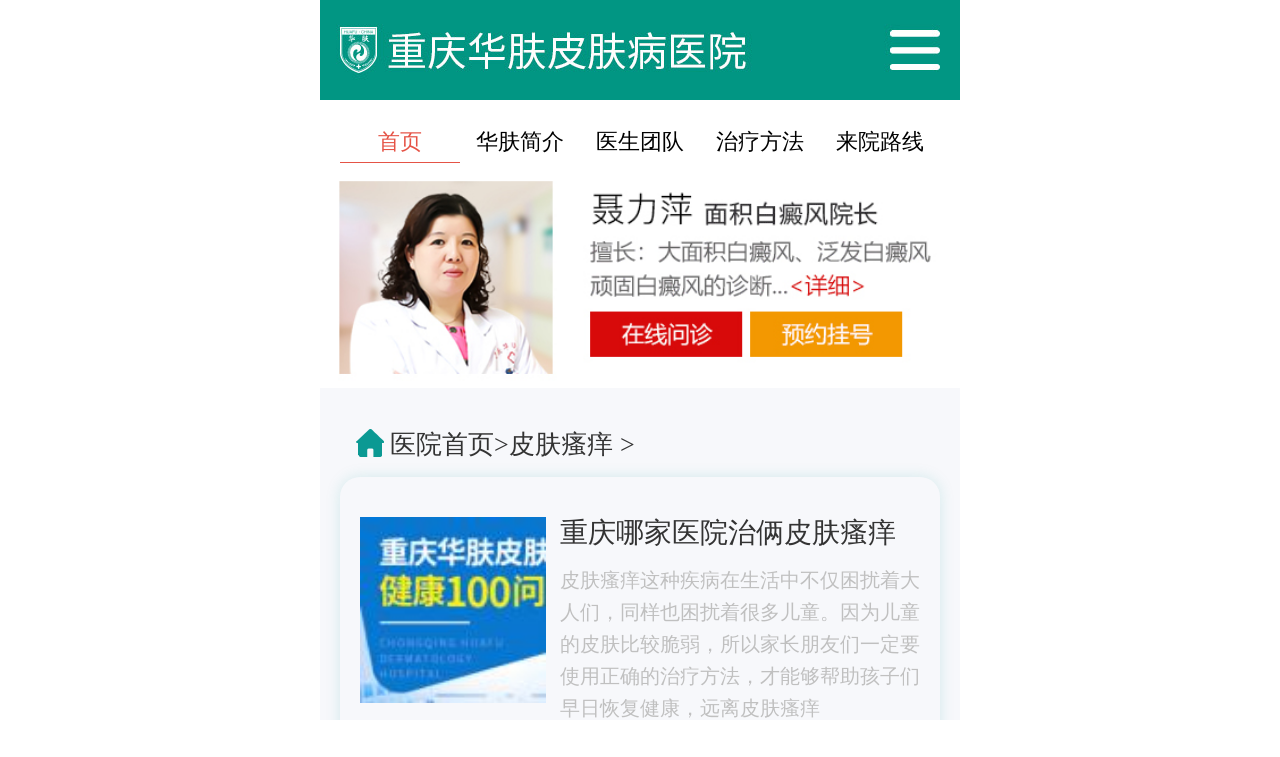

--- FILE ---
content_type: text/html
request_url: http://www.bjpfkyy.com/pfsy/
body_size: 3727
content:
<!doctype html>
<html lang="zh">
<head>
<meta charset="UTF-8">
<meta http-equiv="X-UA-Compatible" content="IE=Edge"/>
<title>重庆华肤皮肤病医院_重庆看皮肤瘙痒哪家医院好_重庆治疗皮肤瘙痒多少钱_重庆看皮肤瘙痒好的医院地址</title>
<meta name="keywords" content="重庆皮肤瘙痒医院哪家好，重庆治皮肤瘙痒专科医院，重庆看皮肤瘙痒的医院地址，重庆华肤皮肤病医院">
<meta name="description" content="重庆皮肤瘙痒医院哪家好？重庆华肤皮肤病医院专业治疗各种皮肤病，医院引进先进的治疗设备，邀请资深医师坐诊，为病友们的治疗提供专业诊疗环境。">
<meta name="viewport" content="width=device-width,height=device-height,initial-scale=1.0,maximum-scale=1.0,user-scalable=no" />	
<meta name="apple-mobile-web-app-capable" content="yes" />
<meta name="apple-mobile-web-app-status-bar-style" content="black" />
<meta name="format-detection" content="telephone=no" />
<meta http-equiv="Cache-Control" content="no-transform" />
<meta http-equiv="Cache-Control" content="no-siteapp" />
<script type="text/javascript" src="/lib/js/unit.js"></script>
<link rel="stylesheet" type="text/css" href="/lib/css/owl.carousel.css">
<link rel="stylesheet" type="text/css" href="/lib/css/master.css" />
<script type="text/javascript" src="/lib/js/jquery2.1.1.min.js"></script>
<base target="_blank" />
</head>
<body>
<div class="main">
<header>
    <div class="logo fl-c">
        <div class="logo-index fl">
            <a href="javascript:void(0)" onclick="openZoosUrl();LR_HideInvite();return false;"><img src="/lib/images/logo.jpg"></a>
        </div>
        <div class="logo-right nav-icon fr"></div>
        <div class="logo-box">
            <div class="logo-left">
                <img src="/lib/images/left-logo.jpg">
                <a class="a1" href="/">网站首页</a>
                <a class="a2" href="http://www.bjpfkyy.com/html/hfjs/">医院简介</a>
                <a class="a3" href="http://www.bjpfkyy.com/ystd/">专家团队</a>
                <a class="a4" href="http://www.bjpfkyy.com/yydt/">医院动态</a>
                <a class="a5" href="http://www.bjpfkyy.com/zlsb/">治疗设备</a>
                <a class="a6" href="http://www.bjpfkyy.com/html/lylx/">来院路线</a>
            </div>
        </div>
    </div>
</header><nav>
    <ul class="nav fl-c">
        <li class="on"><a href="/">首页</a></li>
        <li><a href="http://www.bjpfkyy.com/html/hfjs/">华肤简介</a></li>
        <li><a href="http://www.bjpfkyy.com/ystd/">医生团队</a></li>
        <li><a href="http://www.bjpfkyy.com/zlff/">治疗方法</a></li>
        <li><a href="http://www.bjpfkyy.com/html/lylx/">来院路线</a></li>
    </ul>
</nav><div class="banner"><a href="javascript:void(0)" onclick="openZoosUrl();LR_HideInvite();return false;"><img src="/lib/images/banner.jpg"></a></div>
<section>
    <div class="m-list1 bgcolor">
        <div class="list-tit cont"><a href="/">医院首页</a>&gt;<a href="http://www.bjpfkyy.com/pfsy/">皮肤瘙痒</a> > </div>
		          <div class="list-item cont div-shadow">
            <div class="list-box fl-c">
                <div class="list-img fl">
                    <a href="http://www.bjpfkyy.com/pfsy/279.html"><img src="/uploadfile/2021/0525/thumb_100_100_20210525050923376.jpg"></a>
                </div>
                <div class="list-text fr">
                    <h2><a href="http://www.bjpfkyy.com/pfsy/279.html">重庆哪家医院治俩皮肤瘙痒</a></h2>
                    <p>皮肤瘙痒这种疾病在生活中不仅困扰着大人们，同样也困扰着很多儿童。因为儿童的皮肤比较脆弱，所以家长朋友们一定要使用正确的治疗方法，才能够帮助孩子们早日恢复健康，远离皮肤瘙痒</p>
                </div>
            </div>
        </div>
                <div class="list-item cont div-shadow">
            <div class="list-box fl-c">
                <div class="list-img fl">
                    <a href="http://www.bjpfkyy.com/pfsy/243.html"><img src="/uploadfile/2021/0517/thumb_100_100_20210517055107335.jpg"></a>
                </div>
                <div class="list-text fr">
                    <h2><a href="http://www.bjpfkyy.com/pfsy/243.html">重庆哪里看皮肤瘙痒好</a></h2>
                    <p>在平常如果我们患有皮肤瘙痒的情况无疑是一件很难受的事情，很多人患有皮肤瘙痒的情况一般都很难受，都想马上把皮肤瘙痒问题解决，那么我们患有皮肤瘙痒的情况要去哪家医院看呢?</p>
                </div>
            </div>
        </div>
                <div class="list-item cont div-shadow">
            <div class="list-box fl-c">
                <div class="list-img fl">
                    <a href="http://www.bjpfkyy.com/pfsy/242.html"><img src="/uploadfile/2021/0517/thumb_100_100_20210517054728191.jpg"></a>
                </div>
                <div class="list-text fr">
                    <h2><a href="http://www.bjpfkyy.com/pfsy/242.html">重庆哪家医院治疗皮肤瘙痒</a></h2>
                    <p>在我们日常生活中很容易发生皮肤瘙痒的情况，一般人都受不了这种情况，都想把身上的瘙痒问题治好，那么患有皮肤瘙痒的情况我们要去哪家医院治疗呢?</p>
                </div>
            </div>
        </div>
                <div class="list-item cont div-shadow">
            <div class="list-box fl-c">
                <div class="list-img fl">
                    <a href="http://www.bjpfkyy.com/pfsy/241.html"><img src="/uploadfile/2021/0517/thumb_100_100_20210517054326393.jpg"></a>
                </div>
                <div class="list-text fr">
                    <h2><a href="http://www.bjpfkyy.com/pfsy/241.html">重庆皮肤瘙痒去哪家医院看</a></h2>
                    <p>患有皮肤瘙痒的情况一般人都受不了，那么患有皮肤瘙痒的情况我们要不要去医院治疗呢?相信很多患有皮肤瘙痒的朋友都很关心这个问题，下面我就带大家了解一下。</p>
                </div>
            </div>
        </div>
         
        <div class="page">
            <a class="a1">7条</a> <a href="/pfsy/index.html" class="a1">上一页</a> <span>1</span> <a href="/pfsy/list_2.html">2</a> <a href="/pfsy/list_2.html" class="a1">下一页</a>        </div>
		    </div>
    <div class="m-list2 bgcolor">
        <div class="list2-tit cont">相关推荐</div>
		               <div class="list2-cont cont div-shadow">
            <div class="list2-box fl-c">
                <div class="list2-img fl">
                    <a href="http://www.bjpfkyy.com/pfsy/43.html"><img src="/statics/images/nopic.gif"></a>
                </div>
                <div class="list2-text fr">
                    <h2><a href="http://www.bjpfkyy.com/pfsy/43.html">皮肤瘙痒为什么不要搔抓</a></h2>
                    <p>瘙痒是在很多皮肤病中常见的症状，是疾病的一个表现，...</p>
                </div>
            </div>
        </div>
                <div class="list2-cont cont div-shadow">
            <div class="list2-box fl-c">
                <div class="list2-img fl">
                    <a href="http://www.bjpfkyy.com/pfsy/279.html"><img src="/uploadfile/2021/0525/thumb_100_100_20210525050923376.jpg"></a>
                </div>
                <div class="list2-text fr">
                    <h2><a href="http://www.bjpfkyy.com/pfsy/279.html">重庆哪家医院治俩皮肤瘙痒</a></h2>
                    <p>皮肤瘙痒这种疾病在生活中不仅困扰着大人们，同样也困...</p>
                </div>
            </div>
        </div>
             </div>
    <div class="m3 bgcolor">
        <div class="m-tit cont fl-c">
            <h2 class="fl">推荐医生</h2>
            <a href="javascript:void(0)" onclick="openZoosUrl();LR_HideInvite();return false;" class="fr">预约挂号<i>预约</i></a>
        </div>
        <div class="m3-cont cont div-shadow">
            <!-- 签约医生 -->
            <div class="diary_con">
                <ul class="diary_img clearfix" id="diary_switch">
                    <!--<li class="diary_item bor_1" id="14624"><img class="img_default" yl_src="/lib/images/doc_tab1.jpg"><input id="14624name" value="鲁荣耀" type ="hidden"><input id="14624title" value="主任医师" type ="hidden"><input id="14624hos" value="重庆华肤皮肤病医院" type ="hidden"><input id="14624dept" value="皮肤科" type ="hidden"><input id="14624ins" value="白癜风、牛皮癣、鱼鳞病、青春痘" type ="hidden"><input id="14624article" value="245" type ="hidden"><input id="14624video" value="53" type ="hidden"><input id="14624ques" value="58" type ="hidden"></li>-->
                    <li class="diary_item bor_1" id="23570"><img class="img_default" yl_src="/lib/images/doc_tab4.jpg"><input id="23570name" value="曹长源" type ="hidden"><input id="23570title" value="特邀专家" type ="hidden"><input id="23570hos" value="重庆华肤皮肤病医院" type ="hidden"><input id="23570dept" value="皮肤科" type ="hidden"><input id="23570ins" value="白癜风、牛皮癣、鱼鳞病、青春痘" type ="hidden"><input id="23570article" value="81" type ="hidden"><input id="23570video" value="162" type ="hidden"><input id="23570ques" value="81" type ="hidden"></li>
                    <li class="diary_item bor_1 img_0" id="16324"><img class="img_default" yl_src="other/ok" src="/lib/images/doc_tab5.jpg"><input id="16324name" value="淡明斌" type ="hidden"><input id="16324title" value="特邀专家" type ="hidden"><input id="16324hos" value="重庆华肤皮肤病医院" type ="hidden"><input id="16324dept" value="皮肤科" type ="hidden"><input id="16324ins" value="白癜风、牛皮癣、鱼鳞病、青春痘等" type ="hidden"><input id="16324article" value="172" type ="hidden"><input id="16324video" value="28" type ="hidden"><input id="16324ques" value="46" type ="hidden"></li>
                    <li class="diary_item bor_1 img_1" id="10852"><img class="img_default" yl_src="other/ok" src="/lib/images/doc_tab3.jpg"><input id="10852name" value="聂力萍" type ="hidden"><input id="10852title" value="主任医师" type ="hidden"><input id="10852hos" value="重庆华肤皮肤病医院" type ="hidden"><input id="10852dept" value="皮肤科" type ="hidden"><input id="10852ins" value="白癜风、牛皮癣、胎记、带状疱疹、神经痛、脱发等" type ="hidden"><input id="10852article" value="41" type ="hidden"><input id="10852video" value="23" type ="hidden"><input id="10852ques" value="74" type ="hidden"></li>
                    <!--<li class="diary_item bor_1 img_2" id="3433"><img class="img_default" yl_src="other/ok" src="/lib/images/doc_tab2.jpg"><input id="3433name" value="易府荣" type ="hidden"><input id="3433title" value="主任医师" type ="hidden"><input id="3433hos" value="重庆华肤皮肤病医院" type ="hidden"><input id="3433dept" value="皮肤科" type ="hidden"><input id="3433ins" value="牛皮癣，白癜风，青春痘，湿疹等顽固性皮肤病" type ="hidden"><input id="3433article" value="24" type ="hidden"><input id="3433video" value="48" type ="hidden"><input id="3433ques" value="37" type ="hidden"></li>-->
                    <!-- 5个医生重复两遍 -->
                    <!--<li class="diary_item bor_1 img_3" id="14624"><a href="http://www.bjpfkyy.com/ystd/"><img class="img_default" yl_src="other/ok" src="/lib/images/doc_tab1.jpg"></a></li>-->
                    <li class="diary_item bor_1 img_2 diary_main" id="23570"><img class="img_default" yl_src="other/ok" src="/lib/images/doc_tab4.jpg"></li>
                    <li class="diary_item bor_1 img_1" id="16324"><img class="img_default" yl_src="other/ok" src="/lib/images/doc_tab5.jpg"></li>
                    <li class="diary_item bor_1 img_0" id="10852"><img class="img_default" yl_src="other/ok" src="/lib/images/doc_tab3.jpg"></li>
                    <!--<li class="diary_item bor_1" id="3433"><img class="img_default" yl_src="/lib/images/doc_tab2.jpg"></li>-->
                </ul>
                <span class="tri_up"></span>
                <div class="diary_p">
                    <a id="superdoctor" href="http://www.bjpfkyy.com/ystd/">
                    <p id="landlord-name" class="p1">
                        <span class="p1_span"><strong>曹长源</strong></span><span class="p1_span"><span>主任医师</span></span>
                    </p>
                    <p id="landlord-hospital" class="p2">
                        重庆华肤皮肤病医院  &nbsp;&nbsp;皮肤科
                    </p>
                    <p id="landlord-good" class="p3">
                        擅长：
                        <span>白癜风、牛皮癣、鱼鳞病、青春痘</span>
                    </p>
                    </a>
                </div>
            </div>
            <!-- 签约医生end -->
            <div class="m-btns fl-c">
                <a href="javascript:void(0)" onclick="openZoosUrl();LR_HideInvite();return false;" class="fl">预约挂号</a>
                <a href="tel:023-68404575" class="fr">拨打电话</a>
            </div>
        </div>
    </div></section>
<footer>
    <div class="m-yq cont">友情链接</div>
	<div class="m-yq_cont">
	<ul>
	   	<li><a href="http://www.llvv120.com/">重庆皮肤病专科医院</a></li>
    	<li><a href="http://bdf.d120.cn/">重庆皮肤病医院</a></li>
    	<li><a href="http://cqbdf.qqkuz.com/">重庆白癜风医院</a></li>
        	</ul>
	</div>
    <div class="m-foot">
        <ul class="foot-nav fl-c">
            <li class="on"><a href="/">首页</a></li>
            <li><a href="http://www.bjpfkyy.com/html/hfjs/">华肤简介</a></li>
            <li><a href="http://www.bjpfkyy.com/ystd/">医生团队</a></li>
            <li><a href="http://www.bjpfkyy.com/zlff/">治疗方法</a></li>
            <li><a href="http://www.bjpfkyy.com/html/lylx/">来院路线</a></li>
        </ul>
        <p><a href="javascript:void(0)" onclick="openZoosUrl();LR_HideInvite();return false;"><img src="/lib/images/tel-img.jpg">健康热线：023-68404575</a></p>
        <p><img src="/lib/images/location.jpg">医院地址：重庆市九龙坡区石杨路196号</p>
    </div>
</footer>
</div>
<script type="text/javascript" src="/lib/js/master.js"></script>
<script type="text/javascript" src="/lib/js/swt.js"></script>
<script type="text/javascript" src="/lib/js/swiper.js"></script>
<script type="text/javascript" src="/lib/js/yl_page_home_new.js"></script></body>
</html>

--- FILE ---
content_type: text/css
request_url: http://www.bjpfkyy.com/lib/css/master.css
body_size: 5186
content:
@charset "utf-8";
/* 
    @名称: base
    @功能: 重设浏览器默认样式
*/
/* 防止用户自定义背景颜色对网页的影响，添加让用户可以自定义字体 */
html{
    color:#000;background:#fff;
    -webkit-text-size-adjust:100%;
    -ms-text-size-adjust:62.5%;
}
/* 内外边距通常让各个浏览器样式的表现位置不同 */
body,div,dl,dt,dd,ul,ol,li,h1,h2,h3,h4,h5,h6,pre,code,form,fieldset,legend,input,textarea,p,blockquote,th,td,hr,button,article,aside,details,figcaption,figure,footer,header,hgroup,menu,nav,section {
    margin:0;padding:0;
}
/* 重设 HTML5 标签, IE 需要在 js 中 createElement(TAG) */
article,aside,details,figcaption,figure,footer,header,hgroup,menu,nav,section { 
    display:block;
}
/* HTML5 媒体文件跟 img 保持一致 */
audio,canvas,video {
    display:inline-block;*display:inline;*zoom:1;
}
/* 要注意表单元素并不继承父级 font 的问题 */
body,button,input,select,textarea{
    font-size: 12px;
    line-height: 1.5em;
}
/* iphone手机表单默认 */
input.no {-webkit-appearance:none;}

input,select,textarea{
    font-size:100%;
}
/* 去掉各Table  cell 的边距并让其边重合 */
table{
    border-collapse:collapse;border-spacing:0;
}
/* IE bug fixed: th 不继承 text-align*/
th{
    text-align:inherit;
}
/* 去除默认边框 */
fieldset,img{
    border:0;
    width: 100%;
}
/* ie6 7 8(q) bug 显示为行内表现 */
iframe{
    display:block;
}
/* 去掉 firefox 下此元素的边框 */
abbr,acronym{
    border:0;font-variant:normal;
}
/* 一致的 del 样式 */
del {
    text-decoration:line-through;
}
address,caption,cite,code,dfn,em,th,var {
    font-style:normal;
    font-weight:500;
}
/* 去掉列表前的标识, li 会继承 */
ol,ul {
    list-style:none;
}
/* 对齐是排版最重要的因素, 别让什么都居中 */
caption,th {
    text-align:left;
}
/* 来自yahoo, 让标题都自定义, 适应多个系统应用 */
h1,h2,h3,h4,h5,h6 {
    font-size:100%;
    font-weight:500;
}
q:before,q:after {
    content:'';
}
/* 默认不显示下划线，保持页面简洁 */
a {
    text-decoration: none;
    outline: none;
    color: inherit;
}
a:hover {
    text-decoration:none;
}
/* 清理内浮动 */
.fl-c:after {
    visibility:hidden;
    display:block;
    font-size:0;
    content:" ";
    clear:both;
    height:0;
}
.fl-c {
    *zoom:1; /* for IE6 IE7 */
}
i{font-style:normal;display:inline-block;}
.fl{float:left;}
.fr{float:right}
.no-mr{margin-right:0!important}
.no-mb{margin-bottom:0!important}
.no-pr{padding-right:0!important;}
.no-pb{padding-bottom:0!important}
.no-borr{border-right: none!important;}
.no-borb{border-bottom: none!important;}


/* 最大宽度应对手机自定义 */
header,nav,section,footer {margin:0 auto; max-width:640px;}
.main {
    max-width: 640px;
    margin: 0 auto;
}
/* header*/
header{
    width: 6.4rem;
}
.logo{
    width: 6.4rem;
    height: 1rem;
}
.logo-index{
    width: 5.4rem;
}
.logo-index a,.logo-index a img{
    display: block;
    width: 5.4rem;
}
.logo-right{
    width: 1rem;
    height: 1rem;
    background:url(/lib/images/logo-icon.jpg) no-repeat;
    background-size: 100%;
}

.logo-left{
    width: 3.2rem;
    height: 100%;
    background-color: #fff;
    position: fixed;
    left:-3.75rem;
    top: 0;
    z-index: 99999;
}
.logo-left img{
    display: block;
    width: 2.25rem;
}
.logo-left a{
    display: block;
    width: 3.2rem;
    font-size: .3rem;
    line-height: .86rem;
    border-top: 1px solid #eaeaea;
    color: #333;
    padding-left: .88rem;
    background:url(/lib/images/left-icon.png) no-repeat;
    background-size: .36rem;
    box-sizing:border-box;
}
.logo-box{
    width: 100%;
    height: 100%;
    position: fixed;
    left:0;
    top:0;
    background:rgba(0,0,0,0.7);
    z-index: 99999;
    display: none;
}
.logo-left a.a1{
    background-position: .4rem 0.17rem;
}
.logo-left a.a2{
    background-position: .4rem -.6rem;
}
.logo-left a.a3{
    background-position: .4rem -1.35rem;
}
.logo-left a.a4{
    background-position: .4rem -2.15rem;
}
.logo-left a.a5{
    background-position: .4rem -2.92rem;
}
.logo-left a.a6{
    background-position: .4rem -3.77rem;
}
.m1{
    padding-bottom: .4rem;
}
.m1-cont{
    width: 5.85rem;
    margin: .3rem auto;
}
.m1-cont .m1-img{
    width: 2.26rem;
}
.m1-cont .m1-img a,v .m1-img a img{
    display: block;
    width: 2.26rem;
}
.m1-cont .m1-text{
    width: 3.4rem;
}
.m1-cont .m1-text p{
    font-size: .22rem;
    line-height: .32rem;
    color: #333333;
    text-indent: 2em;
}
.m1-cont .m1-text p a{
    color: #f44346
}
.m1 h2{
    width: 5.6rem;
    margin: 0 auto;
    font-size: .22rem;
    line-height: .32rem;
    color: #333;
    padding-left: .44rem;
}
.m1 h2.h2-icon1{
    background: url(/lib/images/icon.png) no-repeat .05rem -.03rem;
    background-size: .45rem;
}
.m1 h2.h2-icon2{
    background: url(/lib/images/icon.png) no-repeat .05rem -.52rem;
    background-size: .45rem;
    margin-top: .18rem;
}
.m1-nav{
    width: 5.6rem;
    margin: .25rem auto 0;
}
.m1-nav li{
    width: 1.76rem;
    float: left;
    margin-right: .16rem;
}
.m1-nav li a,.m1-nav li a img{
    display: block;
    width: 1.76rem;
}
.bgcolor{
    background-color: #f7f8fb
}
.cont{
    width: 6rem;
    margin: 0 auto;
}
.m2{
    padding-top: .15rem;
}
.m-tit h2{
    font-size: .36rem;
    font-weight: bold;
    color: #0b9993;
    line-height: .75rem;
}
.m-tit a{
    padding-right: .5rem;
    font-size: .3rem;
    color: #999999;
    line-height: .75rem;
    position: relative;
}
.m-tit a i{
    display: block;
    width: .5rem;
    height: .26rem;
    line-height: .26rem;
    background-color: #f44f4f;
    border-radius: .04rem;
    font-size: .2rem;
    color: #fff;
    text-align: center;
    position: absolute;
    top:0;
    right: 0;
}
.div-shadow{
    box-shadow: 0 0 .15rem rgba(11,153,147,.15);
    border-radius: .2rem;
}
.m2-item{
    padding: .2rem;
    background-color: #fff;
    margin-bottom: .2rem;
    box-sizing:border-box;
}
.m2-left{
    width: 1.6rem;
}
.m2-left a,.m2-left a img{
    display: block;
    width: 1.6rem;
}
.m2-nav{
    width: 3.8rem;
    overflow: hidden;
}
.m2-nav li{
    float: left;
    width: 1.2rem;
    height: .5rem;
    line-height: .5rem;
    color: #333;
    font-size: .22rem;
    text-align: center;
    border:1px solid #e4e4e4;
    border-radius: .06rem;
    margin-right: .1rem;
    margin-bottom: .1rem;
    background-color: #f7f7f7;
    box-sizing:border-box;
}
.m2-nav li a{
    display: block;
}
.m2-img{
    width: 6rem;
    margin: .4rem auto 0;
}
.m2-img a,.m2-img a img{
    display: block;
    width: 6rem;
}
.m3{
    padding-top: .15rem;
}
.m3-cont{
    border-radius: .2rem;
    padding-bottom: .4rem;
}
/*签约医生*/
.diary_con{ background-color:#fff; padding:.15rem .1rem;border-radius: .2rem;box-sizing:border-box;margin-bottom: .1rem;}

.diary_img{ width:5.6rem; height:1.5rem; margin:0 auto;}

.diary_img li{float:left; overflow: hidden; }

.diary_img li.img_0{width: 0px; height: 0px; border-radius: 0px; margin: 0px;}

.diary_img li.img_1{width: .76rem; height: .76rem; border-radius: .2rem; margin: .17rem 0.68rem; display: list-item;}

.diary_img li.img_2{width: .99rem; height: .99rem; border-radius: .26rem; margin: .12rem .15rem; display: list-item;}

.diary_img li.img_3{width: 1.5rem; height: 1.5rem; border-radius: .34rem; margin: 0px; display: list-item;}

.diary_img li img{ width:100%; height:100%;}

.tri_up{ margin:0 auto; display:block; margin-top:.23rem; width:0; height:0; border-left:.15rem solid transparent; border-right:.15rem solid transparent; border-bottom:.2rem solid #0b9993; }

.diary_p{ background-color:#fff; color:#666; padding:.12rem 0 0; border-radius:.03rem;}

.diary_p p{ text-align:center;}

.diary_p .p1{ height:.42rem; padding-top:.02rem; margin-bottom:.08rem; font-size:0;overflow: hidden;}

.diary_p .p1 .p1_span{ width:50%; height:.42rem; float:left;}

.diary_p .p1 .p1_span:first-child{ text-align:right;}

.diary_p .p1 .p1_span:last-child{ text-align:left;}

.diary_p .p1 .p1_span strong{ font-size:.3rem;font-weight: normal; color:#222; line-height:.42rem; display:inline-block;height: .42rem; overflow: hidden; margin-right:.04rem; color:#333;}

.diary_p .p1 .p1_span span{ font-size:.22rem; color:#0b9993;display:inline-block; overflow: hidden; border: 1px solid #0b9993; padding:0 .05rem; border-radius:.04rem; margin-left: .04rem; margin-top:2px;height: .36rem;line-height: .36rem;box-sizing:border-box;}

.diary_p .p2,.diary_p .p3,.diary_p .p4{ font-size:.22rem; line-height:.5rem;}

.diary_p .p2{ color:#666;margin-top: .1rem;}

.diary_p .p3{ color:#666; }

.diary_p .p3 span{ color:#7b838a;}

.diary_p .p4 a{ font-size:12px; color:#3fb0c7;}

.diary_p .p4{ color:#3fb0c7;}

.diary_item {display:none;}

.a_view_block {width: 100%; height: 100%; display: inline-block;}
.m-btns{
    width: 5.4rem;
    margin: 0 auto;
}
.m-btns a{
    display: block;
    width: 2.64rem;
    height: .78rem;
    line-height: .78rem;
    border-radius: .1rem;
    font-size: .26rem;
    color: #fff;
    padding-left: 1rem;
    box-sizing:border-box;
}
.m-btns a.fl{
    background: url(/lib/images/icon.png) no-repeat .6rem -.82rem #0b9993;
    background-size: .45rem;
}
.m-btns a.fr{
    background: url(/lib/images/icon.png) no-repeat .6rem -1.48rem #f3a20a;
    background-size: .45rem;
}
.m4{
    padding-top: .18rem;
}
.m4-cont{
    padding: .2rem;
    width: 6rem;
    margin: 0 auto;  
    border-radius: .2rem;
    box-sizing:border-box; 
}
.m4-cont a{
    float: left;
    font-size: .2rem;
    line-height: .44rem;
    text-align: center;
    color: #fff;
    margin: 0 .1rem .1rem 0;
}
.m4-cont a:nth-of-type(1){
    width: 2.12rem;
}
.m4-cont a:nth-of-type(2){
    width: 1.42rem;
}
.m4-cont a:nth-of-type(3){
    width: 1.86rem;
}
.m4-cont a:nth-of-type(4){
    width: 1.12rem;
}
.m4-cont a:nth-of-type(5){
    width: 1.72rem;
}
.m4-cont a:nth-of-type(6){
    width: 2.56rem;
}
.m4-cont a:nth-of-type(7),.m4-cont a:nth-of-type(8),.m4-cont a:nth-of-type(9),.m4-cont a:nth-of-type(10),.m4-cont a:nth-of-type(11),.m4-cont a:nth-of-type(12){
    width: 1.8rem;
}
.m4-cont a.bgcolor1{
    background-color: #ffa070;
}
.m4-cont a.bgcolor2{
    background-color: #679adc;
}
.m4-cont a.bgcolor3{
    background-color: #58d2b9;
}
.m4-cont a.bgcolor4{
    background-color: #c995e7;
}
.m4-cont a.bgcolor5{
    background-color: #cea972;
}
.m4-cont a.bgcolor6{
    background-color: #f78181;
}
footer{
    background-color: #f7f8fb;
    padding-top: .15rem;
    margin-bottom: 0.8rem;
}
.m-yq{
    font-size: .36rem;
    font-weight: bold;
    color: #0b9993;
    line-height: .75rem;
}
.m-yq_cont{    
    width: 6rem;
    margin: 0 auto .25rem;
	}
.m-yq_cont ul li{
	float: left;
	font-size: .22rem;
	margin-right:0.1rem;
	color: #333;
	line-height: 0.5rem;
	}
.m-foot{
    background-color: #fff;
    padding: .2rem 0 .5rem 0;
	clear: both;
}
.foot-nav{
    width: 6rem;
    margin: 0 auto .25rem;
}
.foot-nav li{
    width: 20%;
    float: left;
    font-size: .22rem;
    line-height: .4rem;
    color: #333;
    text-align: center;
}
.foot-nav li a{
    width: 100%;
    height: .4rem;
    line-height: .4rem;
    display: block;
}
.foot-nav li.on{
    color: #e55346;
    border-bottom: 1px solid #e55346
}
.m-foot p{
    font-size: .26rem;
    line-height: .42rem;
    color: #666;
    text-align: center;
}
.m-foot p img{
    display: inline-block;
    width: .36rem;
    vertical-align: middle;
    margin-right: .05rem;
}

/*列表页*/
.nav{
    width: 6rem;
    margin: .22rem auto 0;
}
.nav li{
    float: left;
    width: 20%;
    font-size: .22rem;
    line-height: .4rem;
    text-align: center;
}
.nav li a{
    display: block;
}
.nav li.on{
    color: #e55346;
    border-bottom: 1px solid #e55346
}
.list-nav{
    padding-bottom: .4rem;
}
.m-list1{
    padding-top: .25rem;
}
.list-tit{
    font-size: .26rem;
    color: #333;
    line-height: .64rem;
    padding-left: .5rem;
    background: url(/lib/images/icon.png) no-repeat .1rem -3.71rem;
    background-size: .45rem;
    box-sizing:border-box;
}
.list-item{
    padding: .4rem 0 .25rem 0;
    margin-bottom: .2rem;
}
.list-box{
    width: 5.6rem;
    margin: 0 auto;
    padding-bottom: .1rem;
    border-bottom: 1px solid #f2f2f2;
}
.list-img{
    width: 1.86rem;
}
.list-img a,.list-img a img{
    display: block;
    width: 1.86rem;
}
.list-text{
    width: 3.6rem;
}
.list-text h2{
    font-size: .28rem;
    line-height: .32rem;
    color: #333;
    margin-bottom: .15rem;
}
.list-text p{
    font-size: .2rem;
    line-height: .32rem;
    color: #c0c0c0;
}
.page{
    text-align: center;
    margin-top: .3rem;
}
.page span{
    display: inline-block;
    border:1px solid #e0e0e0;
    background-color: #fff;
    height: .34rem;
    line-height: .34rem;
    font-size: .18rem;
    color: #666;
    padding: 0 .1rem;
    margin-right: .05rem;
}
.page span.on{
    border: none;
}
.m-list2{
    padding-top: .2rem;
}
.list2-tit{
    font-size: .26rem;
    padding-left: .4rem;
    line-height: .6rem;
    color: #333;
    background: url(/lib/images/icon.png) no-repeat 0 -4.5rem;
    background-size: .45rem;
    box-sizing:border-box;
}
.list2-cont{
    border-radius: .2rem;
    padding: .3rem 0 .18rem 0;
    margin-bottom: .2rem;
}
.list2-box{
    width: 5.6rem;
    margin: 0 auto;
    border-bottom: 1px solid #f0f0f0;
    padding-bottom: .2rem;
}
.list2-img{
    width: 1.8rem;
}
.list2-img a,.list2-img a img{
    display: block;
    width: 1.8rem;
}
.list2-text{
    width: 3.65rem;
}
.list2-text h2{
    font-size: .24rem;
    line-height: .32rem;
    color: #333;
    margin-bottom: .15rem;
}
.list2-text p{
    font-size: .2rem;
    color: #c0c0c0;
    line-height: .24rem;
}

/*文章页*/
.article-wrap{
    padding: 0 .1rem 0 .2rem;
    background-color: #fff;
    box-sizing:border-box;
}
.article-wrap .article-cont{
    padding-top: .3rem;
}
.article-wrap .art-tit h2{
    margin-bottom: .25rem;
    line-height: 1em;
    font-size: .36rem;
    font-weight: bold;
    color: #333333;
    text-align: center;
}
.article-wrap .art-tit h3{
    margin-bottom: .35rem;
    height: .44rem;
    font-weight: normal;
    text-align: center;
}
.article-wrap .art-tit h3 a{
    margin: 0 .28rem 0 .1rem;
    padding-left: .5rem;
    display: inline-block;
    width: 2.7rem;
    height: .44rem;
    line-height: .44rem;
    border-radius: .25rem;
    border:1px solid #8b3717;
    font-size: .26rem;
    font-weight: normal;
    color: #8b3717;
    text-align: center;
    background: url(/lib/images/icon.png) no-repeat .25rem -2.37rem;
    background-size: .45rem;
    box-sizing:border-box;
}
.article-wrap .art-tit h3 span{
    font-size: .24rem;
    color: #999999;
}
.article-more{
	width: 5.7rem;
    margin: 0 auto .1rem;
    font-size: .24rem;
    line-height: .38rem;
    color: #333333;
}
.article-more p{
    width: 5.7rem;
    margin: 0 auto .1rem;
    font-size: .24rem;
    line-height: .38rem;
    color: #333333;
}
.article-more p strong{
    color: #e52228
}
.article-cont{
    position: relative;
}
.article-more.hide{
    height: 2rem;
    overflow: hidden;
}
#art-more{
    display: none;
    transition:all .2s;
}
.select-art{
    font-size: .24rem;
    line-height: 1em;
    color: #333333;
    padding-bottom: .3rem;
    margin-left: .2rem;
    margin-top: .25rem;
}
.select-art .prev-art{
    margin-bottom: .15rem;
}
.click-more{
    position: absolute;
    bottom: 0;
    left: 0;
    padding-top: 1.22rem;
    width: 100%;
    text-align: center;
    background-image: -webkit-linear-gradient(90deg,#FFF 37%,rgba(255,255,255,0) 100%);
    background-image: linear-gradient(0deg,#FFF 37%,rgba(255,255,255,0) 100%);
    box-sizing:border-box;
}
.click-more span{
    display: inline-block;
    line-height: .5rem;
    font-size: .24rem;
    color: #8b3717;
    text-align: center;
}
.click-more span img{
    display: inline-block;
    width: .22rem;
    vertical-align: middle;
    margin-left: .05rem;
}
.art-btn a{
    display: block;
    font-size: .24rem;
    color: #f44346;
    line-height: .42rem;
    text-align: center;
    margin: .2rem auto;
}

/*专家页面*/
.doc-cont{
    width: 6.4rem;
}
.doc-item{
    width: 6.4rem;
    height: 3.6rem;
    position: relative;
}
.doc-item h2{
    position: absolute;
    left: .3rem;
    bottom: .8rem;
    font-size: .36rem;
    font-weight: bold;
    color: #fff;
    line-height: .42rem;
    color: #fff;
}
.doc-item h2 span{
    display: inline-block;
    border:1px solid #005de0;
    font-size: .26rem;
    color: #005de0;
    border-radius: .06rem;
    padding: 0 .1rem;
    height: .42rem;
    line-height: .42rem;
    margin-left: .1rem;
    box-sizing:border-box;
}
.doc-item h3{
    position: absolute;
    left: .3rem;
    bottom: .3rem;
    font-size: .26rem;
    color: #fff;
    line-height: .5rem;
}
.doc-cont p{
    font-size: .26rem;
    line-height: .4rem;
    color: #666;
    background: url(/lib/images/doc_list-icon1.jpg) no-repeat .1rem center;
    background-size: .51rem;
    padding: .2rem 0 .25rem .7rem;
    box-sizing:border-box;
}
.doc-cont .doc_bg1{
    background: url(/lib/images/doc_list1.jpg) no-repeat;
    background-size: 100%;
}
.doc-cont .doc_bg2{
    background: url(/lib/images/doc_list2.jpg) no-repeat;
    background-size: 100%;
}
.doc-cont .doc_bg3{
    background: url(/lib/images/doc_list3.jpg) no-repeat;
    background-size: 100%;
}
.doc-cont .doc_bg4{
    background: url(/lib/images/doc_list4.jpg) no-repeat;
    background-size: 100%;
}
.doc-cont .doc_bg5{
    background: url(/lib/images/doc_list5.jpg) no-repeat;
    background-size: 100%;
}
.doc-m4{
    margin-top: 0!important;
}
.doc-black{
    width: 6.4rem;
    height: .18rem;
    background: #f4f4f4;
    margin-top: .2rem;
}

--- FILE ---
content_type: application/javascript
request_url: http://www.bjpfkyy.com/lib/js/swiper.js
body_size: 884
content:

var Swiper = function(objId, options) {
    options = options || {};
    this._initX     = 0;
    this._initY     = 0;
    this._finishX   = 0;
    this._finishY   = 0;
    this._startX    = 0;
    this._startY    = 0;
    this._objId     = objId;
    this._sliderObj = document.getElementById(objId);
    this.e          = $('#' + objId);
    this.start      = options.start || function(){};
    this.update     = options.update || function(){};
    this.end        = options.end || function(){};
    this.swipeLeft  = options.swipeLeft || function(){};
    this.swipeRight = options.swipeRight || function(){};
    this.swipeUp    = options.swipeUp || function(){};
    this.swipeDown  = options.swipeDown || function(){};
    this.triggerX   = options.triggerX || 0;
    this.triggerY   = options.triggerY || 0;
    this.direction   = options.direction || 1; // 1 左右  2 上下  3 上下左右
    this.init();
    return(this);
}
Swiper.prototype.init = function() {
    var _this = this;
    this._sliderObj.addEventListener('touchstart',function(e){
        _this.touchStart(e);
    }, false);
    this._sliderObj.addEventListener('touchmove', function(e){
        _this.touchMove(e);
    }, false);
    this._sliderObj.addEventListener('touchend', function(e){
        _this.touchEnd(e);
    }, false);
    return(this);
}

Swiper.prototype.touchStart = function(event) {
    this._startX = event.touches[0].clientX;
    this._startY = event.touches[0].clientY;
    this._initX = this._startX;
    this._initY = this._startY;

    this.start([this._startX,this._startY]);
}

Swiper.prototype.touchMove = function(event) {
    var touches = event.touches;
    this._endX = event.touches[0].clientX;
    this._endY = event.touches[0].clientY;
    if(this.direction == 1){
        if (Math.abs(this._endY-this._startY)>Math.abs(this._endX-this._startX)) return false;     
    }else if(this.direction == 2){
        if (Math.abs(this._endY-this._startY)<Math.abs(this._endX-this._startX)) return false;    
    }else{
    
    }
    event.preventDefault();
    this._finishX = this._endX;
    this._absX = Math.abs(this._endX-this._startX);
    this._startX = this._endX;
    this.update([this._endX, this._endY]);
}

Swiper.prototype.touchEnd = function(event) {
    if(this._finishX==0 && this._finishY==0) return;
    this.bindEventX(this._initX,this._finishX);
    this.bindEventY(this._initY,this._finishY);
    this._initX = 0;
    this._initY = 0;
    this._finishX = 0;
    this._finishY = 0;
    this.end();
}

Swiper.prototype.bindEventY = function(start,end){
    if (Math.abs(start - end) <= this.triggerY) return;
    var _this = this;
    if (start >= end) {
        _this.swipeUp(start,end);
    } else {
        _this.swipeDown(start,end);
    }
}
Swiper.prototype.bindEventX = function(start,end){
    if (Math.abs(start - end) < this.triggerX) return;
    var _this = this;
    if (start >= end) {
        _this.swipeLeft(start,end);
    } else {
        _this.swipeRight(start,end);
    }
}



--- FILE ---
content_type: application/javascript
request_url: http://www.bjpfkyy.com/lib/js/yl_page_home_new.js
body_size: 1864
content:
var page_home_new = (function(yl) {

    var __this        = this;

    var diary_items = function(){return $('.diary_item')} ;

    var diary_switch_ing = false, opTime = 300;

    var switchDiaryLevel = function(obj,level){

        var opTime = 300;

        var imgobj = obj.find('img');

        var levels_img = [];

        var levels_li = [];



        levels_img[0] = {'width':0  , 'height':0  , 'border-radius':'0px'  , };

        levels_img[1] = {'width':'.76rem' , 'height':'.76rem' , 'border-radius':'.2rem' , };

        levels_img[2] = {'width':'.99rem' , 'height':'.99rem' , 'border-radius':'.26rem' , };

        levels_img[3] = {'width':'1.5rem' , 'height':'1.5rem' , 'border-radius':'.34rem' , };



        levels_li[0] = {'border-radius':'0px'  , 'width':0  , 'height':0  , 'margin':'0 0' };

        levels_li[1] = {'border-radius':'.2rem' , 'width':'.76rem' , 'height':'.76rem' , 'margin':'.17rem 0' };

        levels_li[2] = {'border-radius':'.26rem' , 'width':'.99rem' , 'height':'.99rem' , 'margin':'.12rem .15rem' };

        levels_li[3] = {'border-radius':'.34rem' , 'width':'1.5rem' , 'height':'1.5rem' , 'margin':'0 0' };



        imgobj.animate(levels_img[level],opTime);

        obj.animate(levels_li[level],opTime);



        lazyload.img(imgobj);



        if (level == 3) {

            diary_items().removeClass('diary_main');

            obj.addClass('diary_main');

        } 

        if (level == 0) {

            //obj.fadeOut(opTime);

            //imgobj.fadeOut(opTime);

        } else {

            obj.show();

            imgobj.show();

        }

    }

    var doDiaryAnimationList = function(obj) {

        if (diary_switch_ing) return false;

        diary_switch_ing = true;

        switchDiaryLevel(obj.prev().prev().prev(),0);

        switchDiaryLevel(obj.prev().prev(),1);

        switchDiaryLevel(obj.prev(),2);

        switchDiaryLevel(obj,3);

        switchDiaryLevel(obj.next(),2);

        switchDiaryLevel(obj.next().next(),1);

        switchDiaryLevel(obj.next().next().next(),0);

        changeDiaryDesc(obj.data());

        setTimeout(function(){

            diary_switch_ing = false;

        }, opTime);

    }

    var fadeToSwitch = function(obj,str){

        var speed = 'fast';

        obj.fadeTo(speed,0.1,function(){

            obj.html(str);

            obj.fadeTo(speed,1);

        })

    }

    var changeDiaryDesc = function(descs){

        var desc = new Object();

        var id = $(".diary_main").attr("id");

        desc.docName=$("#"+id+"name").val();

        desc.docMedicalTitle=$("#"+id+"title").val();

        desc.docHospitalDept=$("#"+id+"hos").val()+"&nbsp;&nbsp;"+$("#"+id+"dept").val();

        desc.goodat = $("#"+id+"ins").val();

        desc.video = $("#"+id+"video").val();

        desc.ask = $("#"+id+"ques").val();

        desc.article = $("#"+id+"article").val();

        fadeToSwitch($('#landlord-name'),'<span class="p1_span"><strong>'+ desc.docName +'</strong></span><span class="p1_span"><span>'+ desc.docMedicalTitle +'</span></span>');

        fadeToSwitch($('#landlord-hospital'),desc.docHospitalDept);

        fadeToSwitch($('#landlord-good'),'擅长：<span>'+ desc.goodat +'</span>');

        fadeToSwitch($('#landlord-content'),'<a href="/yyk/videolist_'+id+'_1.html">拍摄视频 <span>'+ desc.video +'</span></a> | <a href="/yyk/docarticle/'+id+'/1/">编写文章 <span>'+ desc.article +'</span></a> | <a href="/yyk/asklist_'+id+'_1.html">回复问题 <span>'+ desc.ask +'</span></a>');

        $("#superdoctor").removeAttr("href");$(".diary_main img").removeAttr("href");

        $(".diary_item a").removeAttr("href");

        $("#superdoctor").wrap("<a href='/ystd/#"+id+"'></a>");

        $(".diary_main img").wrap("<a href='/ystd/#"+id+"'></a>");

    }

    var moveDiary = function(){}

    var DiarySwiper = new Swiper('diary_switch',{

        start      : function(pos){},

        update     : function(pos){},

        end        : function(){},

        swipeLeft  : function(){

            if (diary_switch_ing) return false;

            $('.diary_item').first().appendTo('#diary_switch');

            obj = $('.diary_main').next();

            doDiaryAnimationList(obj);

        },

        swipeRight : function(){

            if (diary_switch_ing) return false;

            $('.diary_item').last().prependTo('#diary_switch');

            obj = $('.diary_main').prev();

            doDiaryAnimationList(obj);

        }

    });

    $('body').on(EVENT_TAP,'.diary_item',function(){

        $(this).data('switchtome',1);

        var kmain = 0;

        var ksto  = 0;

        $('.diary_item').each(function(k,v){

            if ($(this).data('switchtome')) {

                ksto = k;

            }

            if ($(this).hasClass('diary_main')) {

                kmain = k;

            }

            $(this).data('switchtome',0);

        })

        var cha = ksto - kmain;

        if(cha > 0) {

            for (var cha = Math.abs(cha);cha>0;--cha) {

                if (diary_switch_ing) {

                    setTimeout(function(){

                        DiarySwiper.swipeLeft();

                    },opTime);

                } else {

                    DiarySwiper.swipeLeft();

                }

            }

        } else if (cha < 0) {

            for (var cha = Math.abs(cha);cha>0;--cha) {

                if (diary_switch_ing) {

                    setTimeout(function(){

                        DiarySwiper.swipeRight();

                    },opTime);

                } else {

                    DiarySwiper.swipeRight();

                }

            }

        }

    });

    var d_middle;

    __this.elitediary_callback = function(datas){

        yl.store.set('elitediary',datas, '', __cachetime);

        var d = datas.value;

        $.each(d,function(k,v){

            var $diary_obj = $('<li class="diary_item bor_1" ><img class="img_default" yl_src="'+v.headimage+'" ></li>')

            $diary_obj.data(v);

            $('#diary_switch').append($diary_obj);

        });

        d_middle = Math.ceil(diary_items().length/2);

        doDiaryAnimationList(diary_items().eq(d_middle) );

    }

})(gd);

--- FILE ---
content_type: application/javascript
request_url: http://www.bjpfkyy.com/lib/js/master.js
body_size: 719
content:
//导航显示隐藏

var w=-$(".main").width()/2+"px";
$(".nav-icon").click(function(){
    $(".logo-left").animate({
        left:'50%',
        marginLeft:w
    },500);
    $(".logo-box").show();
})
$(".logo-box").click(function(){
    $(this).hide();
    $(".logo-left").animate({
        left:'-100%',   
    },500);
})


var lazyload = {};
lazyload.img = function(obj){
    var img = typeof(obj) == 'object' ? obj : $(obj);
    var yl_src = img.attr('yl_src');
    if (yl_src && yl_src != 'other/ok') {
        img.attr('src',yl_src);
        img.attr('yl_src','other/ok');
    }
}

var gd = {};
var env = $.environment();
var EVENT_TAP = env.isMobile && !jQuery? 'tap' : 'click';

--- FILE ---
content_type: application/javascript
request_url: http://www.bjpfkyy.com/lib/js/swt.js
body_size: 340
content:
document.writeln("<script src=\'http://bdf.d120.cn/swt/bottom.js\' charset=\'utf-8\'></script>");
document.writeln("<script src=\'http://bdf.d120.cn/lib/js/swt_diy.js\' charset=\'utf-8\'></script>");
document.writeln("<script language=\'javascript\' src=\'http://ncw.zoosnet.net/JS/LsJS.aspx?siteid=NCW34387865&float=1&lng=cn\'></script>");